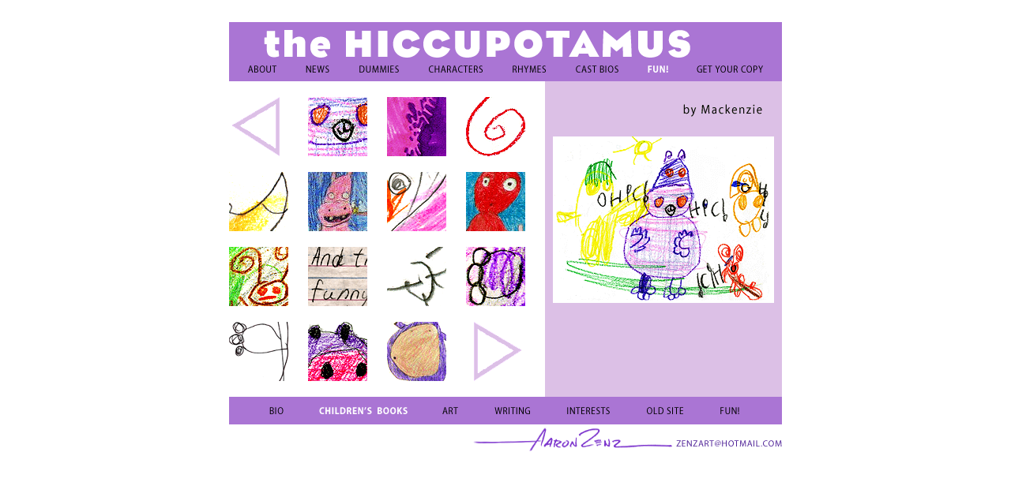

--- FILE ---
content_type: text/html
request_url: https://aaronzenz.tripod.com/fanart3.html
body_size: 9699
content:
  <!DOCTYPE html PUBLIC "-//W3C//DTD XHTML 1.0 Transitional//EN" "http://www.w3.org/TR/xhtml1/DTD/xhtml1-transitional.dtd">
<html xmlns="http://www.w3.org/1999/xhtml">
<head>
<meta http-equiv="Content-Type" content="text/html; charset=ISO-8859-1" />
<title>Hiccupotamus Fan Art</title>
<script type="text/JavaScript">
<!--
function MM_preloadImages() { //v3.0
  var d=document; if(d.images){ if(!d.MM_p) d.MM_p=new Array();
    var i,j=d.MM_p.length,a=MM_preloadImages.arguments; for(i=0; i<a.length; i++)
    if (a[i].indexOf("#")!=0){ d.MM_p[j]=new Image; d.MM_p[j++].src=a[i];}}
}
function MM_findObj(n, d) { //v4.01
  var p,i,x;  if(!d) d=document; if((p=n.indexOf("?"))>0&&parent.frames.length) {
    d=parent.frames[n.substring(p+1)].document; n=n.substring(0,p);}
  if(!(x=d[n])&&d.all) x=d.all[n]; for (i=0;!x&&i<d.forms.length;i++) x=d.forms[i][n];
  for(i=0;!x&&d.layers&&i<d.layers.length;i++) x=MM_findObj(n,d.layers[i].document);
  if(!x && d.getElementById) x=d.getElementById(n); return x;
}
function MM_swapImage() { //v3.0
  var i,j=0,x,a=MM_swapImage.arguments; document.MM_sr=new Array; for(i=0;i<(a.length-2);i+=3)
   if ((x=MM_findObj(a[i]))!=null){document.MM_sr[j++]=x; if(!x.oSrc) x.oSrc=x.src; x.src=a[i+2];}
}
function MM_swapImgRestore() { //v3.0
  var i,x,a=document.MM_sr; for(i=0;a&&i<a.length&&(x=a[i])&&x.oSrc;i++) x.src=x.oSrc;
}
function MM_goToURL() { //v3.0
  var i, args=MM_goToURL.arguments; document.MM_returnValue = false;
  for (i=0; i<(args.length-1); i+=2) eval(args[i]+".location='"+args[i+1]+"'");
}
function MM_openBrWindow(theURL,winName,features) { //v2.0
  window.open(theURL,winName,features);
}
//-->
</script>
</head>
<body onload="MM_preloadImages('parts/HicAboutOn.gif','parts/HicNewsOn.gif','parts/HicDummiesOn.gif','parts/HicCastOn.gif','parts/HicCopyOn.gif','parts/HicBioOn.gif','parts/HicArtOn.gif','parts/HicOldOn.gif','parts/HicWritingOn.gif','parts/HicInterestsOn.gif','parts/HicRhymesOn.gif','parts/HicCharactersOn.gif','parts/HicFuntopOff.gif','parts/HicFunbotOn.gif','parts/HicForwardOn.gif','parts/HicBackOn.gif')">
<table width="700" border="0" align="center" cellpadding="0" cellspacing="0">
  <!--DWLayoutTable-->
  
  <tr>
    <td width="400" height="20">&nbsp;</td>
    <td width="300">&nbsp;</td>
  </tr>
  <tr>
    <td height="75" colspan="2" valign="top"><img src="parts/HicTitle.gif" width="700" height="45" id="Image1" /><br />
      <img src="parts/HicAboutOff.gif" width="80" height="30" id="Image3" onclick="MM_goToURL('parent','about.html');MM_swapImgRestore();return document.MM_returnValue" onmouseover="MM_swapImage('Image3','','parts/HicAboutOn.gif',1)" onmouseout="MM_swapImgRestore()" /><img src="parts/HicNewsOff.gif" width="65" height="30" id="Image4" onclick="MM_goToURL('parent','news.html');MM_swapImgRestore();return document.MM_returnValue" onmouseover="MM_swapImage('Image4','','parts/HicNewsOn.gif',1)" onmouseout="MM_swapImgRestore()" /><img src="parts/HicDummiesOff.gif" width="90" height="30" id="Image5" onclick="MM_goToURL('parent','dummies.html');MM_swapImgRestore();return document.MM_returnValue" onmouseover="MM_swapImage('Image5','','parts/HicDummiesOn.gif',1)" onmouseout="MM_swapImgRestore()" /><img src="parts/HicCharactersOff.gif" width="105" height="30" id="Image13" onclick="MM_goToURL('parent','characters.html');MM_swapImgRestore();return document.MM_returnValue" onmouseover="MM_swapImage('Image13','','parts/HicCharactersOn.gif',1)" onmouseout="MM_swapImgRestore()" /><img src="parts/HicRhymesOff.gif" width="80" height="30" id="Image12" onclick="MM_goToURL('parent','rhymes1.html');MM_swapImgRestore();return document.MM_returnValue" onmouseover="MM_swapImage('Image12','','parts/HicRhymesOn.gif',1)" onmouseout="MM_swapImgRestore()" /><img src="parts/HicCastOff.gif" width="90" height="30" id="Image9" onclick="MM_goToURL('parent','cast.html');MM_swapImgRestore();return document.MM_returnValue" onmouseover="MM_swapImage('Image9','','parts/HicCastOn.gif',1)" onmouseout="MM_swapImgRestore()" /><img src="parts/HicFuntopOn.gif" width="65" height="30" id="Image14" onclick="MM_goToURL('parent','hicfun.html');MM_swapImgRestore();return document.MM_returnValue" onmouseover="MM_swapImage('Image14','','parts/HicFuntopOff.gif',1)" onmouseout="MM_swapImgRestore()" /><img src="parts/HicCopyOff.gif" width="125" height="30" id="Image10" onclick="MM_openBrWindow('http://www.amazon.com/gp/product/0761456228?ie=UTF8&amp;tag=bookwoog-20&amp;linkCode=as2&amp;camp=1789&amp;creative=390957&amp;creativeASIN=0761456228','','toolbar=yes,location=yes,status=yes,menubar=yes,scrollbars=yes,resizable=yes,width=750,height=585')" onmouseover="MM_swapImage('Image10','','parts/HicCopyOn.gif',1)" onmouseout="MM_swapImgRestore()" /></td>
  </tr>
  
  <tr>
    <td height="20">&nbsp;</td>
    <td rowspan="2" valign="top"><img src="parts/HicFanart30.gif" name="text" width="300" height="400" id="text" onclick="MM_swapImage('text','','parts/HicFun06.gif',0)" /></td>
  </tr>
  <tr>
    <td height="380" valign="top"><img src="parts/HicBackOff.gif" width="75" height="75" id="Image116" onclick="MM_goToURL('parent','fanart2.html');MM_swapImgRestore();return document.MM_returnValue" onmouseover="MM_swapImage('Image116','','parts/HicBackOn.gif',1)" onmouseout="MM_swapImgRestore()" /><img src="parts/HicFanartTh30.gif" width="75" height="75" hspace="25" vspace="0" onclick="MM_swapImage('text','','parts/HicFanart30.gif',0)" /><img src="parts/HicFanartTh31.gif" width="75" height="75" onclick="MM_swapImage('text','','parts/HicFanart31.gif',0)" /><img src="parts/HicFanartTh32.gif" width="75" height="75" hspace="25" onclick="MM_swapImage('text','','parts/HicFanart32.gif',0)" /><br />
    <img src="parts/HicFanartTh33.gif" width="75" height="75" vspace="20" onclick="MM_swapImage('text','','parts/HicFanart33.gif',0)" /><img src="parts/HicFanartTh34.gif" width="75" height="75" hspace="25" vspace="20" onclick="MM_swapImage('text','','parts/HicFanart34.gif',0)" /><img src="parts/HicFanartTh35.gif" width="75" height="75" vspace="20" onclick="MM_swapImage('text','','parts/HicFanart35.gif',0)" /><img src="parts/HicFanartTh36.gif" width="75" height="75" hspace="25" vspace="20" onclick="MM_swapImage('text','','parts/HicFanart36.gif',0)" /><br />
    <img src="parts/HicFanartTh37.gif" width="75" height="75" onclick="MM_swapImage('text','','parts/HicFanart37.gif',0)" /><img src="parts/HicFanartTh38.gif" width="75" height="75" hspace="25" onclick="MM_swapImage('text','','parts/HicFanart38.gif',0)" /><img src="parts/HicFanartTh39.gif" width="75" height="75" onclick="MM_swapImage('text','','parts/HicFanart39.gif',0)" /><img src="parts/HicFanartTh40.gif" width="75" height="75" hspace="25" onclick="MM_swapImage('text','','parts/HicFanart40.gif',0)" /><br />
    <img src="parts/HicFanartTh41.gif" width="75" height="75" vspace="20" onclick="MM_swapImage('text','','parts/HicFanart41.gif',0)" /><img src="parts/HicFanartTh42.gif" width="75" height="75" hspace="25" vspace="20" onclick="MM_swapImage('text','','parts/HicFanart42.gif',0)" /><img src="parts/HicFanartTh43.gif" width="75" height="75" vspace="20" onclick="MM_swapImage('text','','parts/HicFanart43.gif',0)" /><img src="parts/HicForwardOff.gif" width="75" height="75" hspace="25" vspace="20" id="Image15" onclick="MM_goToURL('parent','fanart4.html');MM_swapImgRestore();return document.MM_returnValue" onmouseover="MM_swapImage('Image15','','parts/HicForwardOn.gif',1)" onmouseout="MM_swapImgRestore()" /></td>
  </tr>
  
  
  
  
  <tr>
    <td height="70" colspan="2" valign="top"><img src="parts/HicBioOff.gif" width="95" height="35" id="Image2" onclick="MM_goToURL('parent','index.html');MM_swapImgRestore();return document.MM_returnValue" onmouseover="MM_swapImage('Image2','','parts/HicBioOn.gif',1)" onmouseout="MM_swapImgRestore()" /><img src="parts/HicHiccupOn.gif" width="155" height="35" id="Image16" onclick="MM_goToURL('parent','about.html');MM_swapImgRestore();return document.MM_returnValue" onmouseover="MM_swapImage('Image16','','parts/HicHiccupOff.gif',1)" onmouseout="MM_swapImgRestore()" /><img src="parts/HicArtOff.gif" width="65" height="35" id="Image6" onclick="MM_goToURL('parent','illustration1.html');MM_swapImgRestore();return document.MM_returnValue" onmouseover="MM_swapImage('Image6','','parts/HicArtOn.gif',1)" onmouseout="MM_swapImgRestore()" /><img src="parts/HicWritingOff.gif" width="90" height="35" id="Image11" onclick="MM_goToURL('parent','Childhood.html');MM_swapImgRestore();return document.MM_returnValue" onmouseover="MM_swapImage('Image11','','parts/HicWritingOn.gif',1)" onmouseout="MM_swapImgRestore()" /><img src="parts/HicInterestsOff.gif" width="100" height="35" id="Image12" onclick="MM_goToURL('parent','artistfaves.html');MM_swapImgRestore();return document.MM_returnValue" onmouseover="MM_swapImage('Image12','','parts/HicInterestsOn.gif',1)" onmouseout="MM_swapImgRestore()" /><img src="parts/HicOldOff.gif" width="95" height="35" id="Image7" onclick="MM_openBrWindow('home.html','','toolbar=yes,location=yes,status=yes,menubar=yes,scrollbars=yes,resizable=yes,width=750,height=585')" onmouseover="MM_swapImage('Image7','','parts/HicOldOn.gif',1)" onmouseout="MM_swapImgRestore()" /><img src="parts/HicFunbotOff.gif" width="100" height="35" id="Image15" onclick="MM_swapImgRestore();MM_goToURL('parent','monsters.html');return document.MM_returnValue" onmouseover="MM_swapImage('Image15','','parts/HicFunbotOn.gif',1)" onmouseout="MM_swapImgRestore()" /><br />
    <a href="mailto:ZenzArt@hotmail.com"><img src="parts/HicSig.gif" width="700" height="35" border="0" /></a></td>
  </tr>
</table>
</body>
</html>
